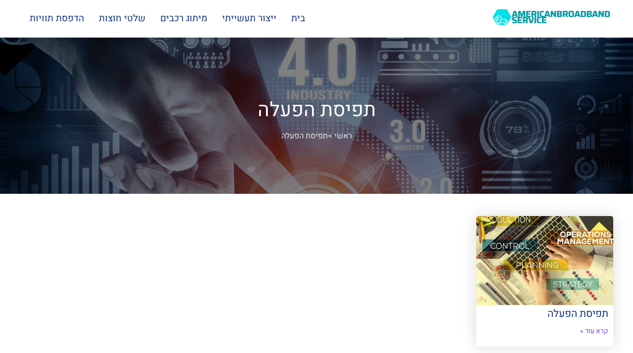

--- FILE ---
content_type: text/css; charset=utf-8
request_url: https://www.americanbroadbandservice.com/wp-content/cache/autoptimize/autoptimize_single_b6b7badada97ec69d2334622ab4ef08a.php?ver=6.9
body_size: 9409
content:
html{line-height:1.15;-webkit-text-size-adjust:100%}*,:after,:before{box-sizing:border-box}body{margin:0;font-family:Arial,Noto Sans,sans-serif,Apple Color Emoji,Segoe UI Emoji,Segoe UI Symbol,Noto Color Emoji;font-size:1rem;font-weight:400;line-height:1.5;color:#333;background-color:#fff;-webkit-font-smoothing:antialiased;-moz-osx-font-smoothing:grayscale}h1,h2,h3,h4,h5,h6{margin-block-start:.5rem;margin-block-end:1rem;font-family:inherit;font-weight:500;line-height:1.2;color:inherit}h1{font-size:2.5rem}h2{font-size:2rem}h3{font-size:1.75rem}h4{font-size:1.5rem}h5{font-size:1.25rem}h6{font-size:1rem}p{margin-block-start:0;margin-block-end:.9rem}hr{box-sizing:content-box;height:0;overflow:visible}pre{font-family:monospace,monospace;font-size:1em;white-space:pre-wrap}a{background-color:transparent;text-decoration:none;color:blue}a:active,a:hover{color:#336}a:not([href]):not([tabindex]),a:not([href]):not([tabindex]):focus,a:not([href]):not([tabindex]):hover{color:inherit;text-decoration:none}a:not([href]):not([tabindex]):focus{outline:0}abbr[title]{border-block-end:none;-webkit-text-decoration:underline dotted;text-decoration:underline dotted}b,strong{font-weight:bolder}code,kbd,samp{font-family:monospace,monospace;font-size:1em}small{font-size:80%}sub,sup{font-size:75%;line-height:0;position:relative;vertical-align:baseline}sub{bottom:-.25em}sup{top:-.5em}img{border-style:none;height:auto;max-width:100%}details{display:block}summary{display:list-item}figcaption{font-size:16px;color:#333;line-height:1.4;font-style:italic;font-weight:400}[hidden],template{display:none}@media print{*,:after,:before{background:transparent!important;color:#000!important;box-shadow:none!important;text-shadow:none!important}a,a:visited{text-decoration:underline}a[href]:after{content:" (" attr(href) ")"}abbr[title]:after{content:" (" attr(title) ")"}a[href^="#"]:after,a[href^="javascript:"]:after{content:""}pre{white-space:pre-wrap!important}blockquote,pre{-moz-column-break-inside:avoid;break-inside:avoid;border:1px solid #ccc}thead{display:table-header-group}img,tr{-moz-column-break-inside:avoid;break-inside:avoid}h2,h3,p{orphans:3;widows:3}h2,h3{-moz-column-break-after:avoid;break-after:avoid}}label{display:inline-block;line-height:1;vertical-align:middle}button,input,optgroup,select,textarea{font-family:inherit;font-size:1rem;line-height:1.5;margin:0}input[type=date],input[type=email],input[type=number],input[type=password],input[type=search],input[type=tel],input[type=text],input[type=url],select,textarea{width:100%;border:1px solid #666;border-radius:3px;padding:.5rem 1rem;transition:all .3s}input[type=date]:focus,input[type=email]:focus,input[type=number]:focus,input[type=password]:focus,input[type=search]:focus,input[type=tel]:focus,input[type=text]:focus,input[type=url]:focus,select:focus,textarea:focus{border-color:#333}button,input{overflow:visible}button,select{text-transform:none}[type=button],[type=reset],[type=submit],button{width:auto;-webkit-appearance:button}[type=button]::-moz-focus-inner,[type=reset]::-moz-focus-inner,[type=submit]::-moz-focus-inner,button::-moz-focus-inner{border-style:none;padding:0}[type=button]:-moz-focusring,[type=reset]:-moz-focusring,[type=submit]:-moz-focusring,button:-moz-focusring{outline:1px dotted ButtonText}[type=button],[type=submit],button{display:inline-block;font-weight:400;color:#333;text-align:center;white-space:nowrap;-webkit-user-select:none;-moz-user-select:none;user-select:none;background-color:transparent;border:1px solid #333;padding:.5rem 1rem;font-size:1rem;border-radius:3px;transition:all .3s}[type=button]:focus,[type=submit]:focus,button:focus{outline:5px auto -webkit-focus-ring-color}[type=button]:focus,[type=button]:hover,[type=submit]:focus,[type=submit]:hover,button:focus,button:hover{color:#fff;background-color:#333;text-decoration:none}[type=button]:not(:disabled),[type=submit]:not(:disabled),button:not(:disabled){cursor:pointer}fieldset{padding:.35em .75em .625em}legend{box-sizing:border-box;color:inherit;display:table;max-width:100%;padding:0;white-space:normal}progress{vertical-align:baseline}textarea{overflow:auto;resize:vertical}[type=checkbox],[type=radio]{box-sizing:border-box;padding:0}[type=number]::-webkit-inner-spin-button,[type=number]::-webkit-outer-spin-button{height:auto}[type=search]{-webkit-appearance:textfield;outline-offset:-2px}[type=search]::-webkit-search-decoration{-webkit-appearance:none}::-webkit-file-upload-button{-webkit-appearance:button;font:inherit}select{display:block}table{background-color:transparent;width:100%;margin-block-end:15px;font-size:.9em;border-spacing:0;border-collapse:collapse}table td,table th{padding:15px;line-height:1.5;vertical-align:top;border:1px solid hsla(0,0%,50.2%,.5019607843)}table th{font-weight:700}table tfoot th,table thead th{font-size:1em}table caption+thead tr:first-child td,table caption+thead tr:first-child th,table colgroup+thead tr:first-child td,table colgroup+thead tr:first-child th,table thead:first-child tr:first-child td,table thead:first-child tr:first-child th{border-block-start:1px solid hsla(0,0%,50.2%,.5019607843)}table tbody>tr:nth-child(odd)>td,table tbody>tr:nth-child(odd)>th{background-color:hsla(0,0%,50.2%,.0705882353)}table tbody tr:hover>td,table tbody tr:hover>th{background-color:hsla(0,0%,50.2%,.1019607843)}table tbody+tbody{border-block-start:2px solid hsla(0,0%,50.2%,.5019607843)}@media (max-width:767px){table table{font-size:.8em}table table td,table table th{padding:7px;line-height:1.3}table table th{font-weight:400}}dd,dl,dt,li,ol,ul{margin-block-start:0;margin-block-end:0;border:0;outline:0;font-size:100%;vertical-align:baseline;background:0 0}@font-face{font-family:'Assistant';src:url(//www.americanbroadbandservice.com/wp-content/themes/etrog-allin-v8a/fonts/Assistant-Bold.eot);src:url(//www.americanbroadbandservice.com/wp-content/themes/etrog-allin-v8a/fonts/Assistant-Bold.eot?#iefix) format('embedded-opentype'),url(//www.americanbroadbandservice.com/wp-content/themes/etrog-allin-v8a/fonts/Assistant-Bold.woff2) format('woff2'),url(//www.americanbroadbandservice.com/wp-content/themes/etrog-allin-v8a/fonts/Assistant-Bold.woff) format('woff'),url(//www.americanbroadbandservice.com/wp-content/themes/etrog-allin-v8a/fonts/Assistant-Bold.ttf) format('truetype'),url(//www.americanbroadbandservice.com/wp-content/themes/etrog-allin-v8a/fonts/Assistant-Bold.svg#Assistant-Bold) format('svg');font-weight:700;font-style:normal;font-display:swap}@font-face{font-family:'Assistant';src:url(//www.americanbroadbandservice.com/wp-content/themes/etrog-allin-v8a/fonts/Assistant-Regular.eot);src:url(//www.americanbroadbandservice.com/wp-content/themes/etrog-allin-v8a/fonts/Assistant-Regular.eot?#iefix) format('embedded-opentype'),url(//www.americanbroadbandservice.com/wp-content/themes/etrog-allin-v8a/fonts/Assistant-Regular.woff2) format('woff2'),url(//www.americanbroadbandservice.com/wp-content/themes/etrog-allin-v8a/fonts/Assistant-Regular.woff) format('woff'),url(//www.americanbroadbandservice.com/wp-content/themes/etrog-allin-v8a/fonts/Assistant-Regular.ttf) format('truetype'),url(//www.americanbroadbandservice.com/wp-content/themes/etrog-allin-v8a/fonts/Assistant-Regular.svg#Assistant-Regular) format('svg');font-weight:400;font-style:normal;font-display:swap}@font-face{font-family:'IBM Plex Sans Hebrew';src:url(//www.americanbroadbandservice.com/wp-content/themes/etrog-allin-v8a/fonts/ibm/IBMPlexSansHebrew-Regular.eot);src:url(//www.americanbroadbandservice.com/wp-content/themes/etrog-allin-v8a/fonts/ibm/IBMPlexSansHebrew-Regular.eot?#iefix) format('embedded-opentype'),url(//www.americanbroadbandservice.com/wp-content/themes/etrog-allin-v8a/fonts/ibm/IBMPlexSansHebrew-Regular.woff2) format('woff2'),url(//www.americanbroadbandservice.com/wp-content/themes/etrog-allin-v8a/fonts/ibm/IBMPlexSansHebrew-Regular.woff) format('woff'),url(//www.americanbroadbandservice.com/wp-content/themes/etrog-allin-v8a/fonts/ibm/IBMPlexSansHebrew-Regular.svg#IBMPlexSansHebrew-Regular) format('svg');font-weight:400;font-style:normal;font-display:swap}@font-face{font-family:'IBM Plex Sans Hebrew';src:url(//www.americanbroadbandservice.com/wp-content/themes/etrog-allin-v8a/fonts/ibm/IBMPlexSansHebrew-Bold.eot);src:url(//www.americanbroadbandservice.com/wp-content/themes/etrog-allin-v8a/fonts/ibm/IBMPlexSansHebrew-Bold.eot?#iefix) format('embedded-opentype'),url(//www.americanbroadbandservice.com/wp-content/themes/etrog-allin-v8a/fonts/ibm/IBMPlexSansHebrew-Bold.woff2) format('woff2'),url(//www.americanbroadbandservice.com/wp-content/themes/etrog-allin-v8a/fonts/ibm/IBMPlexSansHebrew-Bold.woff) format('woff'),url(//www.americanbroadbandservice.com/wp-content/themes/etrog-allin-v8a/fonts/ibm/IBMPlexSansHebrew-Bold.svg#IBMPlexSansHebrew-Bold) format('svg');font-weight:700;font-style:normal;font-display:swap}@font-face{font-family:'Open Sans Condensed';src:url(//www.americanbroadbandservice.com/wp-content/themes/etrog-allin-v8a/fonts/OpenSansCondensed/OpenSansCondensed-Bold.eot);src:url(//www.americanbroadbandservice.com/wp-content/themes/etrog-allin-v8a/fonts/OpenSansCondensed/OpenSansCondensed-Bold.eot?#iefix) format('embedded-opentype'),url(//www.americanbroadbandservice.com/wp-content/themes/etrog-allin-v8a/fonts/OpenSansCondensed/OpenSansCondensed-Bold.woff2) format('woff2'),url(//www.americanbroadbandservice.com/wp-content/themes/etrog-allin-v8a/fonts/OpenSansCondensed/OpenSansCondensed-Bold.woff) format('woff'),url(//www.americanbroadbandservice.com/wp-content/themes/etrog-allin-v8a/fonts/OpenSansCondensed/OpenSansCondensed-Bold.svg#OpenSansCondensed-Bold) format('svg');font-weight:700;font-style:normal;font-display:swap}@font-face{font-family:'Open Sans Condensed';src:url(//www.americanbroadbandservice.com/wp-content/themes/etrog-allin-v8a/fonts/OpenSansCondensed/OpenSansSemiCondensed-Bold.eot);src:url(//www.americanbroadbandservice.com/wp-content/themes/etrog-allin-v8a/fonts/OpenSansCondensed/OpenSansSemiCondensed-Bold.eot?#iefix) format('embedded-opentype'),url(//www.americanbroadbandservice.com/wp-content/themes/etrog-allin-v8a/fonts/OpenSansCondensed/OpenSansSemiCondensed-Bold.woff2) format('woff2'),url(//www.americanbroadbandservice.com/wp-content/themes/etrog-allin-v8a/fonts/OpenSansCondensed/OpenSansSemiCondensed-Bold.woff) format('woff'),url(//www.americanbroadbandservice.com/wp-content/themes/etrog-allin-v8a/fonts/OpenSansCondensed/OpenSansSemiCondensed-Bold.svg#OpenSansSemiCondensed-Bold) format('svg');font-weight:700;font-style:normal;font-display:swap}@font-face{font-family:'Open Sans Condensed';src:url(//www.americanbroadbandservice.com/wp-content/themes/etrog-allin-v8a/fonts/OpenSansCondensed/OpenSansCondensed-Regular.eot);src:url(//www.americanbroadbandservice.com/wp-content/themes/etrog-allin-v8a/fonts/OpenSansCondensed/OpenSansCondensed-Regular.eot?#iefix) format('embedded-opentype'),url(//www.americanbroadbandservice.com/wp-content/themes/etrog-allin-v8a/fonts/OpenSansCondensed/OpenSansCondensed-Regular.woff2) format('woff2'),url(//www.americanbroadbandservice.com/wp-content/themes/etrog-allin-v8a/fonts/OpenSansCondensed/OpenSansCondensed-Regular.woff) format('woff'),url(//www.americanbroadbandservice.com/wp-content/themes/etrog-allin-v8a/fonts/OpenSansCondensed/OpenSansCondensed-Regular.svg#OpenSansCondensed-Regular) format('svg');font-weight:400;font-style:normal;font-display:swap}@font-face{font-family:'Heebo';src:url(//www.americanbroadbandservice.com/wp-content/themes/etrog-allin-v8a/fonts/heebo/Heebo-Bold.eot);src:url(//www.americanbroadbandservice.com/wp-content/themes/etrog-allin-v8a/fonts/heebo/Heebo-Bold.eot?#iefix) format('embedded-opentype'),url(//www.americanbroadbandservice.com/wp-content/themes/etrog-allin-v8a/fonts/heebo/Heebo-Bold.woff2) format('woff2'),url(//www.americanbroadbandservice.com/wp-content/themes/etrog-allin-v8a/fonts/heebo/Heebo-Bold.woff) format('woff'),url(//www.americanbroadbandservice.com/wp-content/themes/etrog-allin-v8a/fonts/heebo/Heebo-Bold.svg#Heebo-Bold) format('svg');font-weight:700;font-style:normal;font-display:swap}@font-face{font-family:'Heebo';src:url(//www.americanbroadbandservice.com/wp-content/themes/etrog-allin-v8a/fonts/heebo/Heebo-Regular.eot);src:url(//www.americanbroadbandservice.com/wp-content/themes/etrog-allin-v8a/fonts/heebo/Heebo-Regular.eot?#iefix) format('embedded-opentype'),url(//www.americanbroadbandservice.com/wp-content/themes/etrog-allin-v8a/fonts/heebo/Heebo-Regular.woff2) format('woff2'),url(//www.americanbroadbandservice.com/wp-content/themes/etrog-allin-v8a/fonts/heebo/Heebo-Regular.woff) format('woff'),url(//www.americanbroadbandservice.com/wp-content/themes/etrog-allin-v8a/fonts/heebo/Heebo-Regular.svg#Heebo-Regular) format('svg');font-weight:400;font-style:normal;font-display:swap}@font-face{font-family:'Noto Sans Hebrew';src:url(//www.americanbroadbandservice.com/wp-content/themes/etrog-allin-v8a/fonts/noto/NotoSansHebrew-Bold.eot);src:url(//www.americanbroadbandservice.com/wp-content/themes/etrog-allin-v8a/fonts/noto/NotoSansHebrew-Bold.eot?#iefix) format('embedded-opentype'),url(//www.americanbroadbandservice.com/wp-content/themes/etrog-allin-v8a/fonts/noto/NotoSansHebrew-Bold.woff2) format('woff2'),url(//www.americanbroadbandservice.com/wp-content/themes/etrog-allin-v8a/fonts/noto/NotoSansHebrew-Bold.woff) format('woff'),url(//www.americanbroadbandservice.com/wp-content/themes/etrog-allin-v8a/fonts/noto/NotoSansHebrew-Bold.svg#NotoSansHebrew-Bold) format('svg');font-weight:700;font-style:normal;font-display:swap}@font-face{font-family:'Noto Sans Hebrew';src:url(//www.americanbroadbandservice.com/wp-content/themes/etrog-allin-v8a/fonts/noto/NotoSansHebrew-Regular.eot);src:url(//www.americanbroadbandservice.com/wp-content/themes/etrog-allin-v8a/fonts/noto/NotoSansHebrew-Regular.eot?#iefix) format('embedded-opentype'),url(//www.americanbroadbandservice.com/wp-content/themes/etrog-allin-v8a/fonts/noto/NotoSansHebrew-Regular.woff2) format('woff2'),url(//www.americanbroadbandservice.com/wp-content/themes/etrog-allin-v8a/fonts/noto/NotoSansHebrew-Regular.woff) format('woff'),url(//www.americanbroadbandservice.com/wp-content/themes/etrog-allin-v8a/fonts/noto/NotoSansHebrew-Regular.svg#NotoSansHebrew-Regular) format('svg');font-weight:400;font-style:normal;font-display:swap}body,body p,input,ul li,ol li,a,textarea,button,body h1,body h2,body h3,body h4,body h5,body h6{font-family:'Assistant',Arial,sans-serif}body{background-Color:var(--body1)}iframe{max-width:100%}.site-header,#site-footer{width:100%;float:right}.wrapperall{width:100%;float:right}.wrapper{width:100%;padding:15px;max-width:1230px;margin:0 auto}.fullwidth .wrapper{max-width:100%;padding:0}.slick-prev:before,.slick-next:before{color:#999 !important}[dir=rtl] .fullwidth .slick-next{left:25px}[dir=rtl] .fullwidth .slick-prev{right:25px;z-index:9}.wrapperallfix{width:100%;height:100%;padding:15px 35px;margin:0 auto;position:absolute;height:100%;background:rgba(0,0,0,.5);z-index:2}.wrapperfix{width:100%;padding:15px;max-width:1230px;margin:0 auto;position:relative;height:100%;display:flex;z-index:9;align-items:center}.divider1{width:100%;display:flex;margin:20px 0 15px}.divider1 span{width:190px;height:5px;background:var(--global-color1)}.tophomeslider{position:relative}.subversion3 .tophomeslider:before{content:'';display:block;height:100%;position:absolute;right:-45%;top:0;z-index:1;background-color:rgb(255 255 255/50%);transform:skewX(349deg);width:100%;backdrop-filter:blur(8px)}.tophomeslidercontent{width:100%;max-width:50%}.tophomeslidercontent .toptitlehome1{color:#fff;font-size:30px;font-weight:400}.tophomeslidercontent .toptitlehome3{color:#fff;font-size:63px;font-weight:700;line-height:1.2em}.custom-logo-link img{max-height:90px;width:auto}.scrolled .custom-logo-link img{max-height:50px;width:auto}.homemainslider .slide{height:660px;background-size:cover;background-position:center;animation:kenburns 10s infinite}.homemainslider .slick-active{position:relative;z-index:4}@keyframes kenburns{0%{transform:scale(1) translate(0,0);transform-origin:center center}100%{transform:scale(1.1) translate(10px,10px);transform-origin:center center}}.home .site-main{max-width:100% !important}.page-header1,.page-header2{background:var(--global-color1);color:#fff;text-align:center;margin-bottom:30px;position:relative !important;background-size:cover !important;background-position:50% 50% !important}.bodystyle1 .page-header1,.bodystyle1 .page-header2{padding-top:100px;padding-bottom:90px}.bodystyle1 .page-header1:after,.bodystyle1 .page-header2:after{content:'';position:absolute;height:100%;width:100%;right:0;bottom:0;background:#000;opacity:.5;z-index:1}.readmorebuttondivin{height:440px;overflow:hidden}.readmoremz{display:none;cursor:pointer;padding-top:10px}.page-header1 header,.page-header2 header{position:relative;z-index:2}.bodystyle1 ul.breadcrumbs li{Color:#efefef}.bodystyle1 ul.breadcrumbs li a{color:#efefef}.bodystyle1 .homecountnum.wrapperall{Color:var(--global-color1)}.bodystyle1 .homecountnum.wrapperall h2.maintitle{Color:#fff;margin-bottom:35px}.bodystyle1 .mycountnubers .thumb4seo{background:#fff;border-radius:300px;height:75px;display:flex;align-items:center;justify-content:center}.single .singleeallmain .wrapper{max-width:1000px}.singleeallmain2 h2{font-size:20px;color:var(--global-color2)}.singleeallmain2{padding-bottom:30px}.home6fixed{background-attachment:fixed;position:relative;background-size:cover;background-position:50% 50%}.latest-posts-slider .slide{display:flex}.custom-single-page-info{padding-bottom:10px}.custom-single-page-info a{border:1px solid var(--global-color2);Color:var(--global-color2);padding:1px 5px;border-radius:3px;margin:0 3px}.custom-single-page-info a:hover{background:var(--global-color2);Color:#fff}.custom-single-page-info .thedate{float:left}.custom-single-page-info .thedate svg{position:relative;top:3px;margin-left:3px}.latest-posts-slider .slide-content{display:flex;width:100%;flex-direction:row-reverse}.latest-posts-slider .slide-text{width:50%;padding:20px;display:flex;flex-direction:column;justify-content:center}.latest-posts-slider .slide-image{width:50%;background-size:cover;background-position:center}.headerinwr{display:flex}.site-navigation1{grid-area:nav-menu;display:flex;align-items:center;flex-grow:1;justify-content:flex-end}.home3wr{padding:45px 0;background-attachment:fixed;background-position:50% 50%}.home3wrin{width:100%;padding:15px;max-width:65%;background:rgba(250,250,250,.7)}.bodystyle11.subversiondark .home3wr .home3wrin{background-Color:rgba(0,0,0,.4)}.home3fixed,.single-header2{background-attachment:fixed;position:relative;background-size:cover}.coverbgfx{width:100%;height:100%;position:absolute;background:rgba(0,0,0,.2);opacity:.5;z-index:1;top:0;left:0}.home3wrin{position:relative;z-index:3}.home4wr,.home5wr{padding:25px 0}.bodystyle1 .home4wr{background-color:rgba(250,250,250,.7)}.home8fixed{background-size:cover !important;background-position:50% 50% !important}.articleboxall,.archiveall{display:grid;grid-template-columns:repeat(4,1fr);grid-column-gap:30px;grid-row-gap:35px;align-items:stretch}.grid3inrow .articleboxall,.grid3inrow .archiveall{grid-template-columns:repeat(3,1fr)}.grid2inrow .articleboxall,.grid2inrow .archiveall{grid-template-columns:repeat(2,1fr)}.articlebox{box-shadow:0 0 30px 0 rgba(0,0,0,.15);border-radius:5px;overflow:hidden;background:#fff}.articlebox:hover{box-shadow:0 0 10px 0 rgba(0,0,0,.15)}.articlebox .thumbbox{width:100%;background:#fff;position:relative;overflow:hidden}.articlebox .thumbbox img{transition:transform .7s;width:100%;height:auto;margin:0 0 -7px}.articlebox:hover .thumbbox img{transform:scale(1.1)}.articlecontent{padding:5px 10px 20px}.articlecontent h3{font-size:21px;line-height:1.2;color:#262626;margin:0 0 10px}.articlecontent .readmore1{font-size:14px;color:#792c01;color:var(--global-color1)}.articlebox2 .thumbbox{width:100%;background:#fff;position:relative;overflow:hidden}.articlebox2 .thumbbox img{transition:transform .7s;width:100%;height:auto;margin:0 0 -7px}.articlebox2:hover .thumbbox img{transform:scale(1.1)}.articlebox2{background:#fff;display:flex;flex-direction:column;justify-content:center;overflow:hidden}.articlebox2 img{margin:0;float:right}.articlebox2padding15{padding:15px}.articlebox2 .button1{margin-top:20px}.readmore1all{padding-top:20px}.articlebox2 .button1{padding:5px 10px !important}.articlebox2 .button1:after{display:none}.imageanimate2{position:relative}.origigananimat2{height:360px;width:360px;max-width:100%;background:50% 50%;background-size:cover;margin:0 auto;position:relative;z-index:2}.origigananimat2.coloredback .origigananimat2in:after{display:block;content:'';width:100%;height:100%;display:block;bottom:-14px;left:-14px;position:absolute;z-index:0;border:15px solid var(--global-color1);border-right:none;border-top:none}.imageanimate2{width:100%;position:relative}.imageanimate2 .imageanimate2in{width:100%;position:relative}.imageanimate2 .imageanimate2in:before,.imageanimate2 .imageanimate2in:after{content:"";height:360px;width:360px;max-width:90%;border:3px solid var(--global-color1);position:absolute;border-radius:60px;top:50%;left:50%;z-index:0;opacity:.08}.imageanimate2 .imageanimate2in:after{border:3px solid var(--global-color2)}.imageanimate2 .imageanimate2in:before{transform:translate(-50%,0%) rotate(-45deg);-webkit-animation:spin2 6s linear infinite;-moz-animation:spin2 6s linear infinite;animation:spin2 6s linear infinite}.imageanimate2 .imageanimate2in:after{transform:translate(-50%,0%) rotate(45deg);-webkit-animation:spin 6s linear infinite;-moz-animation:spin 6s linear infinite;animation:spin 6s linear infinite}.imageanimate2 .imageanimate2in:before,.imageanimate2 .imageanimate2in:after{opacity:.15}@-moz-keyframes spin{100%{-moz-transform:translate(-50%,0%) rotate(-45deg)}}@-webkit-keyframes spin{100%{-webkit-transform:translate(-50%,0%) rotate(-45deg)}}@keyframes spin{100%{-webkit-transform:translate(-50%,0%) rotate(-45deg);transform:translate(-50%,0%) rotate(-45deg)}}@-moz-keyframes spin2{100%{-moz-transform:translate(-50%,0%) rotate(45deg)}}@-webkit-keyframes spin2{100%{-webkit-transform:translate(-50%,0%) rotate(45deg)}}@keyframes spin2{100%{-webkit-transform:translate(-50%,0%) rotate(45deg);transform:translate(-50%,0%) rotate(45deg)}}.row,.rowcolumnsp2{display:flex;justify-content:space-between}.columnsp2 .articlebox{box-shadow:0 0 30px 0 rgba(0,0,0,0);background:0 0}.left-column{width:48%}.right-column{width:48%}.articlesinrow .articlebox{display:flex;padding-bottom:15px;border-bottom:1px solid #aaaaaa96;margin-bottom:15px}.articlesinrow .articlebox:last-child{border:none}.articlesinrow .articlethumb{max-width:40%;width:150px}.articlesinrow .articlecontent{padding:5px 10px;width:100%;max-width:75%}.articlesinrow .shortext{font-size:15px;line-height:1.2em}.shortext{font-size:16px;line-height:1.3em}.articlesinrow .articlecontent .readmore1{display:none}.subversion1 .columnsp2 .articlecontent .readmore1{display:none}.subversion1 .columnsp2 .thumbbox:before,.subversion1 .columnsp2 .thumbbox:after{content:'';position:absolute;height:100%;width:390px;background-color:var(--global-color2);-webkit-transform:skew(319deg,0deg);-ms-transform:skew(319deg,0deg);transform:skew(319deg,0deg);right:-344px;bottom:-28px;z-index:1;opacity:.8}.subversion1 .columnsp2 .thumbbox:after{right:-324px;opacity:.4}.subversion1 .right-column.columnsp2 .thumbbox:before{right:-400px;bottom:0}.subversion1 .right-column.columnsp2 .thumbbox:after{right:-395px;bottom:0}.customerbox .thumbcust{max-width:100%;width:120px;height:120px;padding:7px;background:#fffdfd;border-radius:10px;overflow:hidden;display:flex;flex-direction:column;justify-content:center;align-items:center;margin-bottom:10px}.customerbox img{max-width:100%;max-height:100%;width:auto;height:auto;display:block;margin:0 auto}.last5posts{padding:20px 0}.archiveallmain{padding-bottom:30px}.pagination{display:flex;justify-content:center;margin:30px 0 !important}.pagination a,.pagination span{margin:0 5px;padding:5px 10px;text-decoration:none;color:#333;border:1px solid #ddd;background-color:#f9f9f9}.pagination a:hover,.pagination .current{background-color:var(--global-color1);color:#fff;border-color:var(--global-color1)}.pagination .prev,.pagination .next{font-weight:700}.footer-container{display:flex;flex-wrap:wrap;justify-content:space-between;padding:20px;background-color:#1b1b1b;color:#fff}.footer-column{width:100%;text-align:center;padding-left:0}.footer-column h3,.footer-column p,.footer-column a,.footer-column .footfirsttitle,.footer-column .footsecondtitle{Color:#fff !important}.footer-column h3{margin-top:0}.footer-column .footfirsttitle{font-size:27px;line-height:33px}.footer-column .footsecondtitle{font-size:23px;margin-bottom:15px}.footercontcbutton{display:inline-flex;align-items:center;text-decoration:none;color:#fff}.footer-column ul{padding-right:20px}.footercontcbutton svg{margin-right:5px}.footer-copyright{text-align:center;padding:10px;background-color:#1b1b1b;color:#ccc}.footer-copyright .wrapper{border-style:dotted;border-width:1px 0 0;border-color:rgba(255,255,255,.59);font-size:90%;color:#aaa}.home11wr .wrapper{max-width:1230px;padding:40px 15px}.boxseo4all{display:flex;position:relative;z-index:3}.boxseo4in{width:25%;float:left;display:flex;align-items:center}.boxseo4in .thumb4seo{width:60px;max-width:22%}.boxseo4in .boxseo4title{font-weight:700;font-size:20px;padding-right:0}.goupwithspaces3 .boxseo4in{width:33.33%;margin:0 15px;border9:1px solid #aaa;box-shadow:0 0 15px rgba(0,0,0,.08);border-radius:0;padding:40px;transition:all .3s ease-in-out;overflow:hidden;background:#fff}.goupwithspaces3 .boxseo4in .thumb4seo{width:100px;max-width:43%;padding-left:25px;border-left:1px solid #bbb}.goupwithspaces3 .boxseo4in .thumb4seo svg{max-height:75px}.goupwithspaces3 .boxseo4in .boxseo4title{font-size:22px;padding-right:20px;line-height:1.2em}.thumb4seo svg .cls-1{fill:var(--global-color1);stroke:none}.goupwithspaces3 .boxseo4in:hover{transform:translateY(-5px);box-shadow:0 0 16px rgba(0,0,0,.18)}a,a:active,a:focus{transition-timing-function:ease-in-out;-ms-transition-timing-function:ease-in-out;-moz-transition-timing-function:ease-in-out;-webkit-transition-timing-function:ease-in-out;-o-transition-timing-function:ease-in-out;transition-duration:.2s;-ms-transition-duration:.2s;-moz-transition-duration:.2s;-webkit-transition-duration:.2s;-o-transition-duration:.2s}.ourproccess .boxseo4in .thumb4seo,.myservices .boxseo4in .thumb4seo{width:100%;max-width:100%;text-align:center}.ourproccess .boxseo4in,.myservices .boxseo4in{flex-direction:column;padding:10px 15px}.ourproccess .boxseo4desc,.myservices .boxseo4desc{font-size:16px;font-weight:400;position:relative;z-index:3;color:#fff;text-align:center;width:100%}.ourproccess .cls-1{fill:none !important;Color:#fff !important;stroke:#fff !important}.ourproccess .cls-2{fill:transparent !important}.myservices .thumb4seo svg .cls-1{stroke:var(--global-color1) !important;fill:none !important;Color:var(--global-color1);!important}.myservices .cls-2{fill:none !important}.mycountnubers .thumb4seo svg .cls-1{stroke:var(--global-color1) !important;fill:transparent !important;Color:var(--global-color1);!important}.mycountnubers .cls-2{fill:none !important}.ourproccess .thumb4seo{background:var(--global-color1);border-radius:50%/10%;height:120px;width:120px !important;display:flex;justify-content:center;align-items:center;position:relative;z-index:1;margin-bottom:20px}.ourproccess .thumb4seo:after{content:'';position:absolute;top:10%;bottom:10%;right:-5%;left:-5%;background:inherit;border-radius:5%/50%;z-index:0;background:var(--global-color1)}.ourproccess .thumb4seo svg,.myservices .thumb4seo svg{max-width:50%;height:80px;position:relative;z-index:1}.ourproccess .boxseo4in .boxseo4title,.myservices .boxseo4in .boxseo4title{color:var(--global-color1);position:relative;z-index:3}.ourproccess .boxseo4in .boxseo4title,.myservices .boxseo4in .boxseo4title{color:var(--global-color1);margin-bottom:5px;padding:0;text-align:center;width:100%}.home6fixed .wrapper{flex-direction:column}.ourproccess .boxseo4in,.myservices .boxseo4in{flex-direction:column;padding:10px 15px;margin:10px 15px}.home3wrin2img{position:relative}.nisayondiv{width:180px;padding:15px 15px 15px 5px;background:var(--global-color1);Color:#fff;display:flex;position:absolute;top:30px;z-index:2;align-items:center;font-size:18px;left:30px;border-radius:4px}.nisayondiv .thumbnisayon{width:80px;max-width:33%;padding-left:15px}.nisayondiv .thumbnisayon svg .cls-1{fill:#fff;stroke:#fff}.myservices .boxseo4in{align-items:flex-start;position:relative;overflow:hidden}.myservices .boxseo4in:before{position:absolute;content:"";height:100%;width:100%;background-size:101% 101%;-webkit-transition:all .6s ease;transition:all .6s ease;background-color:#131313;bottom:-101%;left:0}.myservices .boxseo4in:hover:before{bottom:0}.myservices .boxseo4in .boxseo4title,.myservices .boxseo4desc{Color:#131313}.myservices .boxseo4in:hover .boxseo4title,.myservices .boxseo4in:hover .boxseo4desc{Color:#fff !important}.myservices .boxseo4in{padding:25px 15px;margin:10px 15px;background:#fff;border-radius:5px}.myservices .thumb4seo svg{max-width:50%;height:72px;margin-bottom:20px}.mycountnubers .boxseo4in{flex-direction:column}.countrow1in{width:100%;display:flex;align-items:center;justify-content:center;height:80px}.homecountnum{background:var(--global-color2);padding:10px 0 35px}.mycountnubers .thumb4seo{width:100px;max-width:25%;padding-left:12px;padding-right:14px;border-left:0 solid #777;border-right:1px solid #777}.mycountnubers .boxseo4in .boxseo4desc{font-size:46px;padding-right:0;padding-left:20px;line-height:1.2em;font-weight:900;Color:#fff;direction:ltr}.mycountnubers .boxseo4in .boxseo4desc sup{position:relative;top:-.5em;font-weight:400}.mycountnubers .boxseo4in .boxseo4title{font-weight:400;font-size:18px;padding-right:0;text-align:center;width:100%;color:#fff;padding-top:5px;padding-bottom:12px}.homeservices{background:#efefef;padding:20px 0}.fade-up{opacity:0;transform:translateY(20px);transition:opacity 1s ease-out,transform 1s ease-out}.fade-up.visible{opacity:1;transform:translateY(0)}.imageshineeffect{position:relative;display:block;overflow:hidden}.imageshineeffect:before{position:absolute;top:0;left:-100%;display:block;content:'';width:50%;height:100%;background:-o-linear-gradient(left,transparent 0%,rgba(255,255,255,.3) 100%);background:-webkit-gradient(linear,left top,right top,from(transparent),to(rgba(255,255,255,.3)));background:linear-gradient(to right,transparent 0%,rgba(255,255,255,.3) 100%);-webkit-transform:skewX(-25deg);-ms-transform:skewX(-25deg);transform:skewX(-25deg)}.imageshineeffect:hover:before{-webkit-animation:shine 1s;animation:shine 1s}@-webkit-keyframes shine{100%{left:125%}}@keyframes shine{100%{left:125%}}.marqueeall{position:relative;width:100vw;max-width:100%;height:90px;overflow-x:hidden}.trackin{position:absolute;white-space:nowrap;will-change:transform;animation:marquee 112s linear infinite;left:100vh}.trackin svg.my-icon{width:26px;height:26px;fill:#fff;margin-bottom:2px}.contentmarguee{color:#000;font-size:54px;font-weight:700}.contentmarguee .h4{display:inline;padding:0 20px}99.marqueeall:hover .trackin{animation-play-state:paused}@keyframes marquee{from{transform:translateX(-100%)}to{transform:translateX(0)}}.tophomeslider .button1{padding:11px 5px;max-width:180px !important}.subversiondark .wrapperall.headerall{background-color:transparent !important}.subversiondark .site-navigation1 ul.menu li.current-menu-parent a{color:#fff !important}.subversiondark .scrolled .site-navigation1 ul.menu li a,.subversiondark .scrolled .logotitle p{color:#fff !important}.subversiondark .last5posts .button1{padding:2px 15px;border:1px solid var(--global-color2);color:var(--global-color2);background:#fff}.subversiondark .site-navigation1 ul.menu li a,.subversiondark.bodystyle8 .site-navigation1 ul.menu li a,.subversiondark.bodystyle9 .site-navigation1 ul.menu li a,.subversiondark .home3wr h1,.subversiondark .home3wr h2,.subversiondark .home3wr p,.subversiondark .wrapperall h2.maintitle,.subversiondark .home3wr h3,.subversiondark .last5posts h3,.subversiondark .last5posts p{color:#fff}.subversiondark .wrapperall.headerall.scrolled{background:#111111eb !important}.subversiondark .coverbgfx{background:#1f}.subversiondark .wrapperall.hero1{background:#111 !important}.subversiondark .maintitlestitle{color:var(--global-color1) !important}.subversiondark.bodystyle1 .maintitlestitle{color:#fff !important}.subversiondark .maintitlesdesc{color:#fff !important}.subversiondark.bodystyle2 .wrapperallfix{background:rgba(0,0,0,0)}.subversiondark .wrapperallbox .wrapperall.hero1,.subversiondark .wrapperallbox .wrapperall.home3wr,.subversiondark .wrapperallbox .wrapperall.home8wr{position:relative}.subversiondark .wrapperall.hero1:before,.subversiondark .wrapperall.home3wr:before{display:block;content:'';width:100%;height:100%;background-image:linear-gradient(51deg,var(--global-color1) 0%,#fafafa00 63%);display:block;top:0;left:0;position:absolute;opacity:0}.subversiondark.bodystyle2 .wrapperall.hero1:before,.subversiondark.bodystyle2 .wrapperall.home3wr:before{display:none}.subversiondark .page-header1 h1,.subversiondark .page-header2 h1,.subversiondark .custom-single-page-info .thecats,.subversiondark .custom-single-page-info .thedate,.subversiondark .custom-single-page-info a,.subversiondark .singleall p,.subversiondark .singleall h2,.subversiondark .singleall h3,.subversiondark .singleall h4,.subversiondark .singleall ul li,.subversiondark .singleall ol li,.subversiondark .singleeallmain2 h2,.subversiondark .customerboxlink a,.subversiondark .home3wr h1,.subversiondark .home3wr p,.subversiondark .mycountnubers .boxseo4in .boxseo4desc,.subversiondark .mycountnubers .boxseo4in .boxseo4title{Color:#fff !important}.subversiondark ul.breadcrumbs li,.subversiondark ul.breadcrumbs a{Color:#efefef}.subversiondark .home3wr p a,.subversiondark .singleall p a{Color:#60bcfd !important;text-decoration:underline}.subversiondark .goupwithspaces4 .boxseo4in{border:1px solid #ffffff0f;background:#ffffff0f}.subversiondark .goupwithspaces4 svg .cls-1{fill:#fff !important}.subversiondark .goupwithspaces4 .boxseo4in .boxseo4title{Color:#fff !important}.subversiondark.bodystyle2 .home3wr{background:#ffffff00}.subversiondark .page-header1,.subversiondark .page-header2{background:var(--global-color2) !important}.subversiondark .page-header1:after,.subversiondark .page-header2:after{opacity:0}.bodystyle5.subversiondark .home3wr{background-Color:rgba(250,250,250,.1)}.bodystyle5.subversiondark .home4wr,.bodystyle6.subversiondark .home4wr{background-color:#f1f1f100}.bodystyle6.subversiondark .home3wr,.bodystyle7.subversiondark .home3wr,.bodystyle7.subversiondark .home3wr{background-Color:#fafafa00 !important}.bodystyle6.subversiondark .wrapperallfix{background:rgb(24 24 24/53%)}.subversiondark .home8fixed .coverbgfx{opacity:.9;background:var(--global-color2)}.subversiondark .articlebox2{background:0 0}.subversiondark .contentmarguee{color:#fff}.subversiondark .goupwithspaces3 .boxseo4in .thumb4seo{background:#e1e1e159}.subversiondark .goupwithspaces3 .boxseo4in .boxseo4title{Color:var(--global-color1)}.subversiondark .wrapperallbox .wrapperall.hero1,.subversiondark .wrapperallbox .wrapperall.home3wr,.subversiondark .wrapperallbox .wrapperall.home8wr{border-color:#757575;box-shadow:-1px 5px 12px 2px rgb(255 255 255/28%)}.bodystyle9.subversiondark .home3wrin{background:rgb(33 32 32/90%)}.subversiondark .customerbox .thumbcust,.subversiondark .articlebox{background:var(--global-color2);border:2px solid var(--global-color2)}.subversiondark .wrapperall h3 a,.subversiondark .shortext{Color:#fff}.gridrowall{display:flex;flex-wrap:wrap}.boxgrid0{width:25%;float:right;padding:0 0 20px 20px}.boxgrid4.boxgrid0{width:100%}.boxgrid2.boxgrid0,.boxgrid244.boxgrid0{width:50%}.boxgrid0in{width:100%;height:300px;background-color:#fff;border-radius:8px;box-shadow:0px 1px 7px 0px rgba(0,0,0,.2);overflow:hidden}.boxgrid244 .boxgrid0in{height:620px}.boxgrid0in .articlebox{position:relative;height:100%}.articlebox.articleboxfull.fullimgclass{width:100%;height:100%;overflow:hidden;box-shadow:0px 0px 0px 0px rgba(0,0,0,.0)}.fullimgclass .articlethumbfull,.fullimgclass .articlethumbfull .thumbbox{width:100%;height:100%;max-height:100% !important}.fullimgclass .articlethumbfull .thumbbox img{width:auto;height:300px;margin:0 auto;display:block;max-width:1000px}.boxgrid244 .fullimgclass .articlethumbfull .thumbbox img{width:auto;height:100%;min-width:100%}.fullimgclass{position:relative}.fullimgclass .articlecontentfullimg{position:absolute;z-index:4;bottom:0;width:100%;text-align:center}.fullimgclass .articlecontentfullimg h3{color:#fff !important}.coverfullimg{width:100%;height:100%;position:absolute;top:0;left:0;z-index:3;background:#0000004a;background:linear-gradient(0deg,rgba(0,0,0,.6) 0%,rgba(0,0,0,.3) 26%,rgba(252,252,252,0) 100%)}.fullimgcolor2 .coverfullimg{background:var(--global-color2);opacity:.8}.fullimgcolor2.fullimgclass .articlecontentfullimg{bottom:50%;margin-bottom:-25px}.boxgrid0 .articlebox .thumbbox{max-height:192px}.boxgrid0 .homemainslider .slide{height:300px}.boxgrid0 .maintitlewhite .button1,.boxgrid0 .maintitleelse .button1,.boxgrid0 .maintitlewhite .divider4,.boxgrid0 .maintitleelse .divider4{display:none}.boxgrid0 .wrapperfix{padding:0;align-items:flex-end}.mainbanerall{min-height:100vh;position:relative;var(--global-color2)}.hero-bg_wrap{z-index:-1;z-index:1;position:absolute;top:-20%;bottom:0;left:0;right:0;overflow:hidden;pointer-events:none}.hero-bg_wrap-cols{grid-column-gap:10px;grid-row-gap:10px;flex-direction:row;justify-content:flex-start;width:82%;display:flex;position:absolute;top:0;bottom:auto;right:auto;left:0;transform:rotate(345deg);z-index:10px}.hero-bg_wrap-col{grid-column-gap:10px;grid-row-gap:10px;flex-direction:column;flex:none;width:30%;display:flex;position:relative}.hero-bg_wrap-slides{grid-column-gap:10px;grid-row-gap:10px;flex-direction:column;flex:none;display:flex}.hero-bg_wrap-col .boxgrid0{width:100%;padding:0 0 10px}.hero-bg_wrap-col .boxgrid0in{width:100%;height:235px;border-radius:0}.hero-bg_wrap-col .boxgrid0in .articlethumbfull{height:100%}.hero-bg_wrap-col .boxgrid0 .articlebox .thumbbox{max-height:100%;height:100%}.hero-bg_wrap-col .articlebox .thumbbox img{width:auto;height:100%;min-width:100%}.hero-bg-gradient_overlay{position:absolute;inset:0;background:linear-gradient(279deg,var(--global-color2) 0%,var(--global-color2) 41%,rgba(0,0,0,0) 100%);background:linear-gradient(279deg,var(--global-color2) 0%,var(--global-color2) 41%,rgba(0,0,0,0) 100%)}@keyframes heroscroll{0%{transform:translate3d(0,0,0)}100%{transform:translate3d(0,-50%,0)}}@keyframes heroscroll-reverse{0%{transform:translate3d(0,-60%,0)}100%{transform:translate3d(0,0%,0)}}.v-scroll{height:100%;overflow:hidden;display:flex;flex-direction:column;animation:heroscroll 65s linear infinite}.v-scroll.v-scrollrev{animation:heroscroll-reverse 65s linear infinite;transform:translate3d(0,50%,0)}.v-scroll .scroll-content{flex-shrink9:0;height:100%}.youtubebgall{height:96vh}.youtubebgall .video-background{position:absolute;width:100%;height:100%;overflow:hidden;top:0;left:0}.wrapperallfix{background:rgba(0,0,0,0)}.video-background iframe{position:absolute;top:50%;left:50%;width:100vw;height:56.25vw;transform:translate(-50%,-50%);pointer-events:none}@media (max-width:1200px) and (min-width:300px){[dir=rtl] .slick-prev{right:0 !important;z-index:9}[dir=rtl] .slick-next{z-index:9;left:0 !important}.youtubebgall{height:75vh}.bodystyle3 .youtubebgall{height:auto;padding-bottom:30px}}@media (max-width:768px){.footer-column{flex:1 1 100%;text-align:center;padding-left:0}.footer-copyright{margin-top:-2px}.page-header1,.page-header2{text-align:center}.bodystyle1 .mycountnubers .thumb4seo{height:50px}.custom-single-page-info .thedate{float:left;width:100%;padding-bottom:7px}.contentmarguee{font-size:35px}.marqueeall{height:60px}.mycountnubers .boxseo4in .boxseo4desc{font-size:30px}.imageanimate2 .imageanimate2in:before,.imageanimate2 .imageanimate2in:after{content:"";height:250px;width:250px}.origigananimat2.coloredback .origigananimat2in:after{bottom:-5px;left:-5px;border:6px solid var(--global-color1);border-right:none;border-top:none}.boxgrid0{width:50%;float:right;padding:5px;border-radius:0}.gridrowall{padding:5px}.boxgrid2.boxgrid0{width:100%}.boxgrid0in .articlebox{justify-content:flex-start;height:100%}.youtubebgall.tophomeslider{position:relative;flex-direction:column}.youtubebgall .video-background{position:relative;height:280px;top:80px}.bodystyle1 .youtubebgall .video-background{top:-15px}.bodystyle1 .wrapperfix{height:auto}.bodystyle1 .youtubebgall .wrapperallfix{top:0;height:auto}.bodystyle1 .youtubebgall{height:auto;background-color:#ffffff42}.bodystyle1 .youtubebgall .maintitlewhite .readmorehero.button1{border:1px solid #333;color:#333}.youtubebgall .wrapperallfix{padding:15px;position:relative;bottom:auto;top:56px}.youtubebgall .maintitlewhite .maintitlestitle,.youtubebgall .maintitlewhite .maintitlesdesc{color:#111 !important}.youtubebgall .maintitlewhite .divider2{margin:15px 0}}.logotitle a{color:#fff}.scrolled .logotitle a{color:var(--global-color1)}.wrapperall.headerall{position:static;width:100%;background-color:rgba(250,250,250,0);top:0;left:0;z-index:9999;transition:background-color .3s ease,height .3s ease;transition:all .5s ease 0s;-webkit-box-shadow:0 0 3px rgba(0,0,0,.2);-ms-box-shadow:0 0 3px rgba(0,0,0,.2);box-shadow:0 0 3px rgba(0,0,0,.2)}.admin-bar .wrapperall.headerall.scrolled{top:30px}.wrapperall.headerall.scrolled{position:fixed;background-color:rgba(250,250,250,.96)}.wrapperall.headerall.scrolled .headerinwr{padding:5px 20px;min-height:75px}.site-navigation1 ul.menu li a{display:block;padding:8px 15px;font-size:19px}.headerstycky .wrapperall.headerall{position:fixed;width:100%;background-color:rgba(250,250,250,0);top:0;left:0;z-index:9999;transition:background-color .3s ease,height .3s ease}.headerstycky.admin-bar .wrapperall.headerall{top:30px}.headerstycky .wrapperall.headerall.scrolled{background-color:rgba(250,250,250,.96)}.headerstycky .wrapperall.headerall.scrolled .headerinwr{padding:5px 20px;min-height:75px}.bodystyle10.headerstycky .wrapperall.headerall,.bodystyle11.headerstycky .wrapperall.headerall{background-color:var(--global-color2)}.headerstycky.headerstyckywrapp .headerinwr{background-color:#00000080;margin-top:30px}.headerstycky.headerstyckywrapp .scrolled .headerinwr{background-color:transparent;margin-top:0}.headerstycky.headerstyckywrapp .wrapperall.headerall.scrolled{background-color:var(--global-color2)}.headerstycky.headerstyckywrapp.scrolled .site-navigation1 ul.menu li a,.headerstycky.headerstyckywrapp .scrolled .logotitle p{color:var(--global-color1)}.headerstycky .logotitle p{font-size:17px;line-height:21px;margin:0;color:var(--global-color1)}.logotitle{width:38%;padding-left:15px;-webkit-box-sizing:border-box;-moz-box-sizing:border-box;box-sizing:border-box}.logotitle a{font-size:31px;line-height:1em;color:var(--global-color1)}.logotitle p{font-size:17px;line-height:21px;margin:0}.wrapperall.headerall{position:relative;width:100%;background-color:#fff}.bodystyle1 .wrapperall.headerall{background-Color:transparent !important}.bodystyle1 .wrapperall.headerall.scrolled{background-Color:var(--body1) !important}.bodystyle1.subversion2 .wrapperall.headerall .custom-logo-link,.bodystyle1.subversion3 .wrapperall.headerall .custom-logo-link{position:relative}.bodystyle1.subversion2 .wrapperall.headerall .custom-logo-link:before,.bodystyle1.subversion3 .wrapperall.headerall .custom-logo-link:before,.bodystyle1.subversion3 .wrapperall.headerall .custom-logo-link:after{content:'';position:absolute;height:126px;width:650px;background-color:var(--global-color2);-webkit-transform:skew(338deg,0deg);-ms-transform:skew(338deg,0deg);transform:skew(338deg,0deg);left:-316px;top:-15px;z-index:1}.bodystyle1.subversion3 .wrapperall.headerall .custom-logo-link:after{left:-332px;opacity:.8;z-index:0;background-color:var(--global-color1)}.bodystyle1.subversion3 .wrapperall.headerall .custom-logo-link:after{background-color:var(--global-color2)}.bodystyle1.subversion2 .wrapperall.headerall.scrolled .custom-logo-link:before,.bodystyle1.subversion3 .wrapperall.headerall.scrolled .custom-logo-link:before,.bodystyle1.subversion3 .wrapperall.headerall.scrolled .custom-logo-link:after{height:82px}.bodystyle1.subversion2 .wrapperall.headerall .custom-logo-link img,.bodystyle1.subversion3 .wrapperall.headerall .custom-logo-link img{position:relative;z-index:2}.headerinwr{display:flex;justify-content:space-between;align-items:center;padding:15px 20px}.headerstatic3 .headerinwr{display:flex;justify-content:space-between;padding:10px 20px;min-height:8px;align-items:flex-start;max-width:1200px;flex-direction:column}.headerstatic3 .site-navigation1 ul.menu{padding-right:0}.headerstatic3 .logotitle{width:100%;padding:0}.headermenu3{background:var(--global-color2);position:relative}.headermenu3 .wrapper:after{display:block;content:'';width:20%;height:100%;background:var(--global-color1);display:block;bottom:0;left:0;position:absolute}.headermenu3 .wrapper:before{position:absolute;content:'';width:50px;height:51px;-webkit-transform:rotate(45deg);-ms-transform:rotate(45deg);transform:rotate(45deg);box-shadow:inset -3px 3px 0 #fff;border-radius:5px 0;top:8px;left:20%;background:var(--global-color1);z-index:1;margin-left:-22px}.subversion2 .headermenu3 .wrapper:before{position:absolute;content:'';width:50px;height:51px;-webkit-transform:rotate(45deg);-ms-transform:rotate(45deg);transform:rotate(45deg);box-shadow:inset 4px -4px 0 #fff;border-radius:5px 0;top:8px;left:20%;background:var(--global-color2);z-index:1;margin-left:-22px}.headermenu3 .wrapper{padding:10px 15px}.headermenu3 .site-navigation1{justify-content:flex-start}.headermenu3 .site-navigation1 ul.menu li a{color:#fff}.headerstatic3 .wrapperall.headerall.scrolled .headerinwr{display:none !important}.scrolled .site-navigation1 ul.menu li a,.scrolled .logotitle p{color:#fff}.bodystyle1 .scrolled .site-navigation1 ul.menu li a,.bodystyle1 .scrolled .logotitle p{color:var(--global-color2)}.hamburger{display:none;flex-direction:column;border:none;background:0 0;cursor:pointer}.hamburger-line{width:25px;height:3px;background-color:var(--global-color2);margin:4px 0}.site-navigation1 ul.menu{display:flex;flex-wrap:wrap}.site-navigation1 ul.menu li{position:relative;display:flex}.site-navigation1 ul.menu li a{display:block;padding:8px 15px;color:var(--global-color2);position:relative;padding-bottom:10px}.site-navigation1 ul.menu li.current-menu-item a{color:var(--global-color1) !important}.site-navigation1 ul.menu li.current-menu-parent a{color:var(--global-color1) !important}.site-navigation1 ul.menu li a:after{content:'';position:absolute;height:2px;width:100%;right:0;bottom:0;background:0 0}.site-navigation1 ul.menu li.current-menu-item a:after,.site-navigation1 ul.menu li:hover a:after,.site-navigation1 ul.menu li.current-menu-parent a:after{content:'';position:absolute;height:2px;width:100%;right:0;bottom:0;background:var(--global-color1)}.site-navigation1 ul.menu li a:hover{color:var(--global-color1) !important}ul.breadcrumbs{list-style:none;padding:0}ul.breadcrumbs li{display:inline;Color:#5b5b5b}ul.breadcrumbs li a{text-decoration:none;color:#5b5b5b}ul.breadcrumbs li .separator{margin:0 5px}#scroll-top-link.avia_pop_class{opacity:1;visibility:visible;font-size:29px;cursor:pointer;display:none}#scroll-top-link{color:#fff}#scroll-top-link{color:#fff}#scroll-top-link{position:fixed;border-radius:2px;height:45px;width:45px;line-height:39px;text-decoration:none;text-align:center;opacity:0;left:10px;bottom:20px;z-index:1030;visibility:hidden;-webkit-border-radius:100px;-moz-border-radius:100px;border-radius:100px}#scroll-top-link img{height:auto}.circle{stroke:var(--global-color1);fill:rgba(0,0,0,.15)}.arrow-line{stroke:var(--global-color1)}.customerbox{padding:10px;border-radius:8px}.customer-grid{display:grid;grid-template-columns:repeat(auto-fill,minmax(17%, 1fr))}.heroall{width:100%;display:flex;height:600px}.herotext{width:50%;display:flex;align-items:center}.heroimg{width:50%;position:relative}.heroimg img{max-width:100%;max-height:100%;width:auto;display:block;margin:0 auto;position:relative;z-index:1}.toptitlehome1{width:100%}.maintitlestitle{font-size:40px;line-height:1.2em;color:var(--global-color2);font-weight:700;margin-bottom:25px}.maintitlesdesc{font-size:25px;line-height:1.3em;color:var(--global-color2);max-width:500px}.maintitlewhite .maintitlestitle{font-size:55px;line-height:1.2em;color:#fff;font-weight:700;margin-bottom:25px}.maintitlewhite .maintitlesdesc{font-size:18px;line-height:1.4em;color:#fff;max-width:500px;font-weight:400}.maintitleelse .maintitlesdesc{font-size:18px;line-height:1.4em;max-width:500px;font-weight:400}.maintitlewhite .divider2,.maintitleelse .divider2{width:100%;display:flex;margin:25px 0 25px}.maintitlewhite .divider4,.maintitleelse .divider4{width:100%;display:flex;margin:20px 0 0}.maintitlewhite .divider2 span,.maintitleelse .divider2 span{width:190px;height:5px;background:var(--global-color1)}.maintitlewhite .button1{border-color:#fff;color:#fff;max-width:180px;text-align:center;cursor:pointer;font-size:16px;padding:11px 5px;border:none}.bodystyle1 .maintitlewhite .readmorehero.button1{border:1px solid #fff}.subversiondark.bodystyle1 .home3wr h1,.subversiondark.bodystyle1 .home3wr p{color:var(--global-color2) !important}.subversiondark.bodystyle1 .home4wr{background-color:rgba(250,250,250,.1)}.wrapperall.hero1{background-size:cover;background-position:50% 50%;overflow:hidden}.hero1 .wrapper{padding-bottom:0}.img-bg-shape{position:absolute;left:-15%;top:-6%;width:106%;height:108%;z-index:0}.hero-color1{stop-color:var(--global-color1)}.hero-color2{stop-color:var(--global-color2)}@media (max-width:768px){.subversiondark .site-navigation1{background-color:#151515}.subversiondark .scrolled .hamburger-line{background-color:#fff !important}.subversiondark.bodystyle1 .hamburger-line{background-color:#fff !important}.maintitlestitle{font-size:35px;margin-bottom:7px}.maintitlesdesc{font-size:15px;line-height:1.3em}.heroall{height:183px}.hero1 .wrapper{padding:5px 5px 0}.customer-grid{grid-template-columns:repeat(2,1fr)}.site-navigation1{display:flex;flex-direction:row}.hamburger{display:flex}.site-navigation1{display:none;flex-direction:column;width:100%;text-align:center;background-color:#fff;position:absolute;top:80px;left:0;z-index:1000}.headermenu3 .wrapper:before{display:none !important}.bodystyle1.subversion2 .wrapperall.headerall .custom-logo-link:before,.bodystyle1.subversion3 .wrapperall.headerall .custom-logo-link:before,.bodystyle1.subversion3 .wrapperall.headerall .custom-logo-link:after{left:-66%}.bodystyle1.subversion2 .wrapperall.headerall.scrolled .custom-logo-link:before,.bodystyle1.subversion3 .wrapperall.headerall.scrolled .custom-logo-link:before,.bodystyle1.subversion3 .wrapperall.headerall.scrolled .custom-logo-link:after{height:86px}.wrapperall.headerall.scrolled{padding:5px 0 !important}.subversiondark .hamburger-line{background-color:#fff}.site-navigation1.nav-open{display:flex}.site-navigation1 ul{display:flex;flex-direction:column;width:100%}.site-navigation1 li{width:100%}.site-navigation1 a{display:block;padding:10px;width:100%;font-size:20px}.headerstatic3 .headerinwr{flex-direction:row}.headerstatic3 .hamburger-line{background-color:#333}.headerstatic3 .site-navigation1{background-color:var(--global-color2);top:0}.headerstyckywrapp .site-navigation1{background-color:#fff;top:115px}.headerstyckywrapp .scrolled .site-navigation1{background-color:#fff;top:79px}.headerstyckywrapp .scrolled .site-navigation1 ul.menu li a{color:var(--global-color2)}.headerstyckywrapp .scrolled .hamburger{background:#fff}.headerstycky.headerstyckywrapp .wrapperall.headerall.scrolled{top:0}.latest-posts-slider .slide-content{flex-direction:column}.latest-posts-slider .slide-text{width:100%}[dir=rtl] .slick-prev{right:0 !important;z-index:9}[dir=rtl] .slick-next{z-index:9;left:0 !important}.slick-prev:before,.slick-next:before{font-size:40px !important}.home3wr h1{font-size:35px}.home3wrin{max-width:100%}.articleboxall,.archiveall,.grid3inrow .articleboxall,.grid3inrow .archiveall{grid-template-columns:repeat(1,1fr)}.grid3inrow .articleboxall,.grid2inrow .articleboxall,.grid2inrow .archiveall,.grid3inrow .archiveall{grid-template-columns:repeat(1,1fr)}.footer-column{width:100%;margin-bottom:18px}.footer-column.foocol2{width:50%;text-align:right !important}.tophomeslidercontent{max-width:100%}.tophomeslidercontent .toptitlehome3{color:#fff;font-size:45px}.logotitle{width:83%;padding-left:5px}.logotitle a{font-size:21px}.logotitle p{font-size:15px;line-height:20px}.headerall button:focus,.headerall button:hover{color:#fff;background-color:#fff}.custom-single-page-info{padding-bottom:10px}.custom-single-page-info span{display:block}.boxseo4all{display:flex;flex-wrap:wrap}.boxseo4in{width:50%;flex-direction:column;margin-bottom:15px}.goupwithspaces3 .boxseo4in{width:100%;margin:0 15px 15px;border-radius:0;padding:10px 5px;display:flex;flex-direction:row}.goupwithspaces3 .boxseo4in .thumb4seo{width:75px;max-width:34%;padding-left:15px;padding-right:10px}.bodystyle5 .home11wr{margin-top:0 !important}.ourproccess .boxseo4in,.myservices .boxseo4in{flex-direction:column;padding:10px 15px;margin:10px 5px;max-width:calc(50% - 10px)}.maintitlewhite .maintitlestitle{font-size:30px;line-height:1.4em}.maintitlewhite .maintitlesdesc{font-size:20px;line-height:1.5em}.maintitlewhite .divider2,.maintitleelse .divider2{width:100%;display:flex;margin:17px 0}.rowcolumnsp2{flex-direction:column}.columnsp2{flex-direction:column}.columnsp2{width:100% !important}.trackin svg.my-icon{width:20px;height:20px;fill:#fff;margin-bottom:0}}.button1{padding:2px 15px;border:1px solid var(--global-color1);color:var(--global-color1);border-radius:10px;max-width:101px;text-align:center;cursor:pointer}.button1:hover{background-color:var(--global-color1);color:#fff}.button2{padding:5px 10px;border:1px solid var(--global-color1);color:#fff;background:var(--global-color1);border-radius:5px;max-width:129px;width:100%;text-align:center}.button2:hover{background-color:#fff;color:var(--global-color1) !important}.button2 svg{max-width:20px;fill:#fff !important;margin:0 0 0 8px}.button2:hover svg{fill:var(--global-color1) !important}.wrapperall h3,.wrapperall h2.maintitle,.wrapperall h3 a{color:var(--global-color2);position:relative;z-index:3}.wrapperall h2.maintitle{color:var(--global-color2);text-align:center}.home3wr h1,.home3wr h2,.home3wr h3{color:var(--global-color2)}.customerboxlink a{color:var(--global-color2);text-align:center}